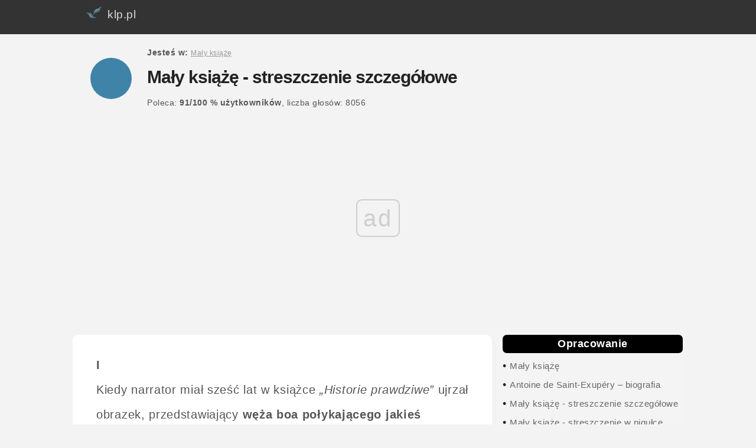

--- FILE ---
content_type: text/html; charset=UTF-8
request_url: https://klp.pl/maly-ksiaze/a-8301.html
body_size: 19715
content:
<!DOCTYPE html><HTML lang="pl"><HEAD>
<meta charset="UTF-8">
<meta name="viewport" content="width=device-width, initial-scale=1">
<TITLE>Mały książę - streszczenie szczegółowe - klp.pl</TITLE><META name="description" content=" Mały książę - streszczenie szczegółowe, Antoine de Saint-Exupéry: Mały Książę - streszczenie i opracowanie"><META name="Keywords"
content="Mały książę - streszczenie szczegółowe, Mały Książę, Antoine de Saint-Exupéry, matura, lektury, streszczenia"><link rel="canonical" href="https://klp.pl/maly-ksiaze/a-8301.html" /><meta name="robots" content="all" /><link rel="next" href="https://klp.pl/maly-ksiaze/a-8301-2.html" /><meta property="og:title" content="Mały książę - streszczenie szczegółowe" />
<meta property="og:type" content="article" />
<meta property="og:image" content="https://klp.pl/klpFB.jpg" />
<meta property="og:image:width" content="450" />
<meta property="og:image:height" content="235" />
<meta property="og:url" content="https://klp.pl/maly-ksiaze/a-8301.html" />
<meta property="og:description" content="Mały książę - streszczenie szczegółowe" />
<link rel="apple-touch-icon" sizes="57x57" href="https://klp.pl/images/apple-icon-57x57.png">
<link rel="apple-touch-icon" sizes="60x60" href="https://klp.pl/images/apple-icon-60x60.png">
<link rel="apple-touch-icon" sizes="72x72" href="https://klp.pl/images/apple-icon-72x72.png">
<link rel="apple-touch-icon" sizes="76x76" href="https://klp.pl/images/apple-icon-76x76.png">
<link rel="apple-touch-icon" sizes="114x114" href="https://klp.pl/images/apple-icon-114x114.png">
<link rel="apple-touch-icon" sizes="120x120" href="https://klp.pl/images/apple-icon-120x120.png">
<link rel="apple-touch-icon" sizes="144x144" href="https://klp.pl/images/apple-icon-144x144.png">
<link rel="apple-touch-icon" sizes="152x152" href="https://klp.pl/images/apple-icon-152x152.png">
<link rel="apple-touch-icon" sizes="180x180" href="https://klp.pl/images/apple-icon-180x180.png">
<link rel="icon" type="image/png" sizes="192x192"  href="https://klp.pl/images/android-icon-192x192.png">
<link rel="icon" type="image/png" sizes="32x32" href="https://klp.pl/images/favicon-32x32.png">
<link rel="icon" type="image/png" sizes="96x96" href="https://klp.pl/images/favicon-96x96.png">
<link rel="icon" type="image/png" sizes="16x16" href="https://klp.pl/images/favicon-16x16.png">
<link rel="manifest" href="../manifest.json">
<meta name="msapplication-TileColor" content="#ffffff">
<meta name="msapplication-TileImage" content="https://klp.pl/images/ms-icon-144x144.png">
<meta name="theme-color" content="#ffffff">

<LINK media=all href="https://klp.pl/klpbird.css" type=text/css rel=stylesheet> 


<script>
var Wide = screen.width;
if (Wide > 1023)
{
	 document.write("<script src='../jquery-3.3.1.min.js'><\/script>");
}
</script>
<script>

		var _rys = jQuery.noConflict();
		_rys("document").ready(function(){
		
			_rys(window).scroll(function () {
				if (_rys(this).scrollTop() > 56) {
					_rys('.samo-menu').addClass("f-nav");
				} else {
					_rys('.samo-menu').removeClass("f-nav");
				}
			});

		});
	</script>
	<script>

var Wide = screen.width;
if (Wide > 1023)
{
		var _rys = jQuery.noConflict();
		_rys("document").ready(function(){
		
			_rys(window).scroll(function () {
				if (_rys(this).scrollTop() > 1356) {
					_rys('.reklama-w-menu-prawym').addClass("f-adv");
				} else {
					_rys('.reklama-w-menu-prawym').removeClass("f-adv");
				}
			});

		})
};
	</script>
		<script>
/* Toggle between adding and removing the "responsive" class to topnav when the user clicks on the icon */
function myFunction() {
    var x = document.getElementById("myTopnav");
    if (x.className === "topnav") {
        x.className += " responsive";
    } else {
        x.className = "topnav";
    }
}


</script>
<script>

//object detection to return the correct object depending upon broswer type. Used by the getAXHA(); function.
function getNewHttpObject() {
    var objType = false;
    try {
        objType = new ActiveXObject('Msxml2.XMLHTTP');
    } catch(e) {
        try {
            objType = new ActiveXObject('Microsoft.XMLHTTP');
        } catch(e) {
            objType = new XMLHttpRequest();
        }
    }
    return objType;
}

//Function used to update page content with new xhtml fragments by using a javascript object, the dom, and http.
function getAXAH(url,elementContainer){
	document.getElementById(elementContainer).innerHTML = '<blink class="redtxt">Loading...<\/blink>';
	var theHttpRequest = getNewHttpObject();
	theHttpRequest.onreadystatechange = function() {processAXAH(elementContainer);};
	theHttpRequest.open("GET", url);
	theHttpRequest.send(false);

		function processAXAH(elementContainer){
		   if (theHttpRequest.readyState == 4) {
			   if (theHttpRequest.status == 200) {
				   document.getElementById(elementContainer).innerHTML = theHttpRequest.responseText;
			   } else {
				   document.getElementById(elementContainer).innerHTML="<p><span class='redtxt'>Error!<\/span> HTTP request return the following status message:&nbsp;" + theHttpRequest.statusText +"<\/p>";
			   }
		   }
		}

}
</script>
<script>
function setCookie(cname, cvalue, exdays) {
    var d = new Date();
    d.setTime(d.getTime() + (exdays*24*60*60*1000));
    var expires = "expires="+d.toUTCString();
    document.cookie = cname + "=" + cvalue + "; " + expires;
	document.getElementById("myNavbar").style.display = "none";
}
</script>
<script type="text/javascript" src="https://ads.vidoomy.com/klp_21593.js" async></script>
<script async src="//cmp.optad360.io/items/44ae40d4-4fda-446c-8479-8e1bf2d1d360.min.js"></script>
<script async src="//get.optad360.io/sf/84f135a7-b17a-4602-9885-527fe6e10700/plugin.min.js"></script>

<!-- Google tag (gtag.js) -->
<script async src="https://www.googletagmanager.com/gtag/js?id=G-T0MXKTN5HE"></script>
<script>
  window.dataLayer = window.dataLayer || [];
  function gtag(){dataLayer.push(arguments);}
  gtag('js', new Date());

  gtag('config', 'G-T0MXKTN5HE');
</script>

</HEAD>
<BODY>

<div id="topsection"> 
<div class="topnav" id="myTopnav">
 <a href="https://klp.pl"><img src=https://klp.pl/logo3.jpg align=left alt="Streszczenia i opracowania lektur szkolnych klp" title="Logo klp" style="border:0px; margin-top:-12px;"> klp.pl</a>
  
  <a href="javascript:void(0);" class="icon" onclick="myFunction()">&#9776;</a>
</div>


</div>


    <div id="wrap"  itemscope itemtype="https://schema.org/Article">
    <div id="nav">

<div id="circle"></div>
<div id="title">
<span><span class="link-nav"><br><b>Jesteś w: </b><a href="https://klp.pl/maly-ksiaze/" style="color:#999; font-size:12px;"><u>Mały książę</u></a> </span><br><br></span><h1><span  itemprop="name">Mały książę - streszczenie szczegółowe</span></h1><span><br><span class="link-nav"><span class="link-nav"><span> Poleca: <b><span>91</span>/<span>100</span> %  <span class="znika">użytkowników</span></b>, liczba głosów: <span>8056</span> </span>&nbsp;&nbsp;&nbsp;&nbsp;</span></div>
 </div>
 <div id=reklama1></div>
<div id="main"><div id="ie78"><div itemprop="articleBody"><b> I </b><br /> Kiedy narrator miał sześć lat w książce <i>„Historie prawdziwe”</i> ujrzał obrazek, przedstawiający <b>węża boa połykającego jakieś zwierzę</b>. Z tej samej książki dowiedział się, że węże połykają swoją zdobycz w całości, a następnie zasypiają na pół roku, aby ją strawić. <br /><br /> <div class="dobrzewiedziec">
<span class="dobrzenapis"><b>Dobrze wiedzieć</b></span><br>Narratorem powieści jest pilot, który wspomina swoje dzieciństwo i opowiada o przeżyciach, sześć lat po wypadku na Saharze. Nie wiemy jak ma na imię, ale możemy odnaleźć pewne wskazówki łączące go z autorem Małego księcia.</div><br /> Po długich rozmyślaniach o przygodach w dżungli, sporządził rysunek, który przedstawiał <b>słonia, zjedzonego przez węża</b>. Pokazywał swoje dzieło dorosłym, dopytując się, czy wzbudza w nich strach, lecz każdy odpowiadał, że widzi kapelusz. <br /><br /> <div class="optad"></div> Rozczarowany, narysował kolejny obrazek, na którym widać był słonia wewnątrz węża. Wówczas dorośli poradzili mu, aby nie interesował się dłużej wężami i zaczął się uczyć geografii, historii, rachunków i gramatyki. <br /><br /> <img src="[data-uri]" data-echo="https://klp.pl/images/maly-ksiaze/maly-ksiaze-kapelusz-exupery.jpg" style="width:100%" alt="Kapelusz, czy słoń połknięty przez węża? - Antoine de Saint - Exupéry"> <div class="opiszdjecia">Kapelusz, czy słoń połknięty przez węża? - Antoine de Saint-Exupéry</div><br /><br /> <div class="optad"></div> Rady te zniechęciły narratora do rozwijania talentu malarskiego. Uznał, że dorośli nie rozumieją samodzielnie wielu rzeczy, a wyjaśnianie im wszystkiego jest dla dzieci bardzo męczące. Z konieczności wybrał inny zawód i został <b>pilotem</b>. Wtedy okazało się, że nauka geografii była dla niego korzystna i pomocna w podróżach po całym świecie. <br /><br /> W swoim życiu narrator spotkał wielu poważnych ludzi. Gdy był przekonany, że poznał kogoś bystrzejszego, pokazywał mu swój pierwszy rysunek. Zawsze jednak słyszał tę samą odpowiedź, że przedstawia on kapelusz. Wówczas z takimi osobami nie rozmawiał już o wężach boa, ani o innych interesujących go zjawiskach. Prowadził dyskusje o brydżu, golfie i polityce, wzbudzając w rozmówcy zadowolenie, że poznał kogoś tak rozsądnego.<br /><br /> <div class="optad"></div> <b>II</b><br /> Przez wiele lat prowadził <b>samotne życie</b>, nie mając kogoś z kim mógłby szczerze porozmawiać. Ta sytuacja zmieniła się sześć lat temu, kiedy Pilot zmuszony był awaryjnie lądować na Saharze. Mając świadomość, że zapas wody wystarczy mu zaledwie na tydzień, postanowił sam naprawić awarię. <br /><br /> Wieczorem ułożył się do snu na piasku, bardziej niż dotychczas odczuwając swoją samotność. O brzasku słońca obudził go jakiś głosik, proszący, aby narysował mu <b>owieczkę</b>. <br /><br /> Zaskoczony, zerwał się i ujrzał małego człowieczka, który wpatrywał się w niego poważnymi oczami. W tym miejscu, oddalonym o tysiące mil od ludzkich siedzib, spotkał chłopca, który nie był ani przerażony, ani zmęczony. <br /><br /> <img src="[data-uri]" data-echo="https://klp.pl/images/maly-ksiaze/owieczka-exupery.jpg" style="width:100%" alt="Owieczka - Antoine de Saint - Exupéry"> <div class="opiszdjecia">Owieczka - Antoine de Saint-Exupéry</div><br /><br /> Zapytał go, co tu robi, a malec powtórzył swoją prośbę. Pilot wyciągnął więc z kieszeni kartkę papieru oraz pióro i postanowił <b>spełnić życzenie malca</b>, choć wydawało mu się ono absurdalne. Wyjaśnił jednak, że nie potrafi rysować. Malec odparł, że to nie szkodzi. <br /><br /> <div class="optad"></div> Mężczyzna, który nigdy wcześniej nie rysował owieczki, nakreślił boa ze słoniem. Wtedy chłopiec zaprotestował, że <b>nie chce słonia w wężu</b>, ponieważ boa jest niebezpieczny, a słoń zajmuje za dużo miejsca. U niego miejsca było mało i dlatego potrzebował owieczki. <br /><br /> Pilot narysował owcę, lecz malec stwierdził, że wygląda ona na chorą. Pilot narysował kolejną owcę. Malec uśmiechnął się, wyjaśniając, że to przecież baranek. <br /><br /> Kolejna owieczka wydała się mu za stara, gdyż chciał zwierzątka, które żyłoby długo. Pilot z niecierpliwością nakreślił następny rysunek, który przedstawiał skrzynię. <br /><br /> <img src="[data-uri]" data-echo="https://klp.pl/images/maly-ksiaze/owca-w-pudelku-exupery.webp" style="width:100%" alt="Owieczka w pudełku - Antoine de Saint - Exupéry"> <div class="opiszdjecia">Owieczka w pudełku - Antoine de Saint-Exupéry</div><br /><br /> Objaśnił chłopcu, że owieczka, o jakiej marzy, znajduje się w środku. Malec uśmiechnął się promiennie, pytając, czy owieczka je dużo trawy, ponieważ u niego jest mało miejsca. Mężczyzna zapewnił go, iż owieczka jest malutka. Chłopiec pochylił się nad kartką papieru i stwierdził, że owieczka zasnęła.<br /><br /> W taki oto sposób pilot <b>poznał Małego Księcia</b>.<br /><br /> <b>III</b><br /> Upłynęło wiele czasu, zanim Pilot zrozumiał, skąd Mały Książę przybył. Chłopiec zadawał dużo pytań, ale nigdy nie odpowiadał na pytania mężczyzny. Jedynie dzięki przypadkowo wypowiadanym słowom, pilot domyślił się prawdy o malcu. <br /><br /> Mały Książę nie wiedział do czego służy samolot, a kiedy mężczyzna wyjaśnił mu, że do latania, ze zdumieniem zapytał, czy pilot spadł z nieba. Po chwili chłopiec spytał, z jakiej planety pochodzi. <br /><br /> <div class="optad"></div> Pilot zapytał go, czy on także przybył z innej planety. Mały Książę nie odpowiedział, lecz, patrząc na samolot, stwierdził, że znajomy nie mógł przybyć z bardzo daleka. Zamyślił się, a potem zaczął oglądać kartkę z rysunkiem skrzyni.<br /><br /> Wyznanie o innej planecie zaintrygowało Pilota. Usiłował dopytać się Małego Księcia, gdzie chce zabrać owieczkę. Chłopiec jednak stwierdził, że skrzynia doskonale nadaje się na dom, w którym owieczka może spędzać noce. <br /><br /> Mężczyzna obiecał, że podaruje mu także sznurek i palik, do którego będzie mógł przywiązywać owieczkę w ciągu dnia. Propozycja ta zdziwiła Małego Księcia. Uśmiechnął się i odparł, że u niego jest tak mało miejsca, iż owieczka nie ucieknie. Po chwili dodał, że idąc przed siebie nie zajdzie się zbyt daleko. <br /><br /> <b>IV</b><br /> W taki sposób Pilot dowiedział się, że planeta Małego Księcia jest <b>niewiele większa od domu</b>. Informacja ta nie zdziwiła go. Wiedział, że istnieją setki planet, którym nie nadano jeszcze imienia i z trudem można je dostrzec przez teleskop. <br /><br /> Odkryte, zamiast imienia, zyskiwały numery, na przykład <i>„asteroid 3251”</i>. Przypuszczał, że planeta, z której pochodził chłopiec była <b>asteroidą B 612</b>, odkrytej przez tureckiego astronoma w roku 1909. <br /><br /> <img src="[data-uri]" data-echo="https://klp.pl/images/maly-ksiaze/asterodia-b612- exupery.jpg" style="width:100%" alt="Mały książę na asteroidzie B 612 - Antoine de Saint - Exupéry"> <div class="opiszdjecia">Mały książę na asteroidzie B 612 - Antoine de Saint-Exupéry</div><br /><br /> Naukowiec zgłosił swoje odkrycie na Międzynarodowym Kongresie Astronomów, lecz nikt mu nie uwierzył. Astronom ponownie ogłosił swoje odkrycie w roku 1920 i dopiero wówczas wszyscy uwierzyli w jego słowa. <br /><br /> <div class="optad"></div> Informację o <b>asteroidzie B 612</b> Pilot wyjawił wyłącznie ze względu na dorosłych, którzy przywiązują istotną wagę do liczb. <br /><br /> Wiedział, że jeśli opowie im o Małym Księciu i jego pragnieniu posiadania owieczki, to nie uwierzą w jego istnienie. Jeśli natomiast powie, że chłopiec pochodził z asteroida B 612, to przekona ich i nie będą zadawali kolejnych pytań. Swą opowieść o Małym Księciu pilot chciał rozpocząć w inny sposób niczym czarodziejską bajkę. <br /><br /> Odtwarzanie wspomnień sprzed sześciu lat sprawia mu nadal przykrość. Jego mały przyjaciel opuścił go, zabierając owieczkę, a on stara się opisać wszystko wyłącznie po to, aby o nim nie zapomnieć. Dlatego też kupił pudełko farb i kredki, usiłując stworzyć portrety Małego Księcia, z trudem odtwarzając rysy jego twarzy. Stał się jednak podobny do dorosłych i nie potrafi oglądać owieczek przez wieko skrzyni.<br /><br /> <b>V</b><br /> Każdego dnia Pilot dowiadywał się nowych rzeczy o planecie Małego Księcia oraz o jego <b>podróży</b>. Trzeciego dnia od chwili poznania chłopca usłyszał o tragedii baobabów. W pewnej chwili Mały Książę zapytał go, czy prawdą jest to, że owieczki jedzą małe drzewka. <br /><br /> Mężczyzna potwierdził jego przypuszczenia. Chłopiec ucieszył się i spytał, czy owieczki zjadają również baobaby. Pilot wyjaśnił, że baobaby są zbyt duże i nawet sto słoni nie zjadłoby takiego drzewa. <br /><br /> Malec roześmiał się i odparł, że baobaby, zanim urosną, są najpierw malutkimi drzewkami. Z rozmowy tej pilot wywnioskował, że planeta Małego Księcia porośnięta jest pożytecznymi ziołami i chwastami. <br /><br /> <img src="[data-uri]" data-echo="https://klp.pl/images/maly-ksiaze/baobaby-exupery.jpg" style="width:100%" alt="Baobaby - Antoine de Saint - Exupéry"> <div class="opiszdjecia">Baobaby - Antoine de Saint-Exupéry</div><br /><br /> <div class="optad"></div> Do najokropniejszych nasion należały nasiona baobabów, które stanowiły zagrożenie dla gleby planety. Jeśli baobab nie zostanie w odpowiednim momencie wyrwany, to może podziurawić planetę korzeniami. Zbyt dużo baobabów mogło rozsadzić małą planetę na kawałki. <br /><br /> Mały Książę wyjaśnił mu później, że po porannej toalecie musiał natychmiast starannie pielęgnować swoją planetę, regularnie wyrywając baobaby, co sprawiało szczególną trudność, ponieważ małe baobaby były bardzo podobne do pędów róż. <br /><br /> Praca ta była niezwykle nudna, choć łatwa. Poradził pilotowi, aby wykonał rysunek, który ułatwiłby tutejszym dzieciom zapamiętanie o tak ważnej sprawie, jak wyrywanie baobabów. Znał bowiem pewną planetę, na której żył bardzo leniwy mieszkaniec i zapomniał wyrwać trzy drzewka. <br /><br /> Pilot, korzystając ze wskazówek Małego Księcia, narysował tę planetę, uświadamiając sobie, jak ogromne ryzyko dla planet stanowią baobaby. <br /><br /> <b>VI</b><br /> Stopniowo pilot zaczynał rozumieć, jak smutne było życie Małego Księcia, dla którego przez bardzo długi czas jedyną rozrywką było piękno zachodów słońca. <br /><br /> <img src="[data-uri]" data-echo="https://klp.pl/images/maly-ksiaze/zachod-slonca-antoine-de-saint-exupery.jpg" style="width:100%" alt="Mały książę ogląda zachód słońca - Antoine de Saint - Exupéry"> <div class="opiszdjecia">Mały książę ogląda zachód słońca - Antoine de Saint-Exupéry</div><br /><br /> O tym, że chłopiec lubi zachody słońca, dowiedział się czwartego dnia, rankiem, kiedy malec chciał popatrzeć na zachodzące słońce. Kiedy pilot wyjaśnił mu, że muszą poczekać do wieczora, Mały Książę dodał, że wciąż wydaje mu się, że jest na swojej planecie. <br /><br /> <div class="optad"></div> Na jego planecie wystarczyło przesunąć krzesło o kilka kroków, aby obserwować zachód słońca. Chłopiec wyznał, że pewnego dnia widział zachód słońca czterdzieści trzy razy. Po chwili stwierdził, że jak ktoś jest bardzo smutny, to lubi zachody słońca. Pilot zapytał go, czy tego dnia był bardzo smutny, lecz Mały Książę nie odpowiedział nic.<br /><br /> <b>VII</b><br /> Piątego dnia Mały Książę wyjawił pilotowi tajemnicę swojego życia. Zapytał mężczyznę, czy owieczka zjada również kwiaty. <br /><br /> Pilot wyjaśnił, że owieczka zjada wszystko, co napotka, nawet kwiaty, które mają kolce. Chłopiec spytał więc, do czego służą kolce. Mężczyzna, zbyt zajęty naprawianiem silnika, nie potrafił mu tego wyjaśnić. Poirytowany faktem, że wyczerpują mu się zapasy wody pitnej, odparł, że to jedynie złośliwość ze strony kwiatów. <br /><br /> Mały Książę wykrzyknął ze zdumienia i po chwili powiedział, że nie wierzy w to, ponieważ kwiaty są zbyt słabe i naiwne, a kolce w jakiś sposób dodają im odwagi. <br /><br /> Pilot ze złością rzucił, że jest zajęty poważnymi sprawami, co zadziwiło chłopca, który stwierdził, że mężczyzna mówi jak osoba dorosła. Słowa te zawstydziły mężczyznę, a Mały Książę dorzucił bezlitośnie, że wszystko mu się plącze. Był zdenerwowany. <br /><br /> Opowiedział, że na jednej z planet mieszka purpurowy ze złości Pan, który nigdy nikogo nie kochał, nigdy nie powąchał żadnego kwiatka ani nigdy nie spoglądał na gwiazdy. Pan ten każdego dnia powtarzał, że jest poważnym człowiekiem i puchnął z dumy. Mały Książę stwierdził, że to nie człowiek, a grzyb. <br /><br /> Blady ze złości, wyjaśnił, że kwiaty już od milionów lat wytwarzają kolce. Pomimo tego od milionów lat owce zjadają kwiaty. Dlatego on stara się zrozumieć, dlaczego kwiaty zadają sobie tak wiele trudu, by wyprodukować kolce, które nie są w rzeczywistości im przydatne. <br /><br /> <div class="optad"></div> Wyznał, że zna jeden jedyny kwiat, nie istniejący nigdzie poza jego planetą, który owieczka mogłaby pewnego dnia zniszczyć. Po chwili wyjawił, że kocha ten niepowtarzalny kwiat i do szczęścia wystarcza mu tylko to, że może na niego patrzeć. Jeśli owieczka zjadłaby kwiat, to poczułby się tak, jakby zgasły wszystkie gwiazdy.<br /><br /> Nagle rozpłakał się. Zapadła noc, a pilot wypuścił z rąk narzędzia. W tej chwili nic nie miało dla niego znaczenia. Nie potrafił pocieszyć Małego Księcia, więc przytulił go i kołysał w ramionach, tłumacząc, że kwiat, który kocha, jest bezpieczny. Obiecał, że narysuje kaganiec dla owieczki, a dla kwiatka zbroję. <br /><br /> <b>VIII</b><br /> Pilot bardzo szybko zorientował się, o jakim kwiecie mówił Mały Książę. Na planecie chłopca rosły proste kwiaty, zajmujące niewiele miejsca. Pewnego dnia tajemniczy kwiat wyrósł z nasionka, przywianego z innych stron. <br /><br /> Mały Książę z uwagą przyglądał się rosnącej roślince, obawiając się, że to nowy gatunek baobabu. Pęd szybko jednak przestał rosnąć i zmienił się w kwiat. Mały Książę, który był obecny przy narodzinach rośliny, przypuszczał, że wyrośnie z niej coś naprawdę cudownego, lecz róża – bo był to właśnie krzew róży – kazała mu długo czekać do chwili, kiedy uformowała swój pąk, by olśnić swoją urodą. <br /><br /> <img src="[data-uri]" data-echo="https://klp.pl/images/maly-ksiaze/roza-exupery.jpg" style="width:100%" alt="Róża - Antoine de Saint - Exupéry"> <div class="opiszdjecia">Róża - Antoine de Saint-Exupéry</div><br /><br /> Ukazała się pewnego ranka, w blasku wschodzącego słońca. Przeprosiła Małego Księcia za swój wygląd, stwierdzając, że nie zdążyła się jeszcze uczesać. <br /><br /> <div class="optad"></div> Chłopiec wykrzyknął z zachwytu, podziwiając jej piękno. Róża zgodziła się z nim, dodając, że narodziła się w tej samej chwili, co słońce. <br /><br /> Wtedy Mały Książę pomyślał, że róża nie jest skromna, lecz wydała mu się niezwykle wzruszająca. Róża przypomniała mu, że nadeszła pora śniadania, a zawstydzony chłopiec pobiegł po konewkę i podlał krzak. <br /><br /> Wkrótce róża zaczęła uprzykrzać życie Małego Księcia swą zarozumiałością i nieufnością. <br /><br /> Pewnego dnia, chwaląc się swoimi czterema kolcami, stwierdziła, że tygrysy mogą już przyjść. Mały Książę wyjaśnił, że na jego planecie nie ma tygrysów, a poza tym nie jedzą one trawy. <br /><br /> Urażona róża oznajmiła, że nie znosi przeciągów i zapytała, czy Mały Książę nie ma parawanu. Chłopiec pomyślał, że róża jest skomplikowana. Róża zażądała, aby wieczorem skrył ją pod kloszem, ponieważ na jego planecie jest bardzo zimno. <br /><br /> Zaczęła opowiadać o miejscu, z którego przybyła, lecz po chwili uświadomiła sobie, że nie może nic wiedzieć o innych światach, ponieważ pojawiła się tu pod postacią małego nasionka. Upokorzona tym faktem, zakaszlała, przypominając o parawanie. <br /><br /> Mały Książę szybko zwątpił w różę. Potraktował bardzo poważnie jej słowa i poczuł się nieszczęśliwy. Pewnego dnia zwierzył się pilotowi, że nie powinien jej słuchać. Powinien tylko na nią patrzeć i wąchać jej woń, którą rozsiewała na całą planetę. <br /><br /> Nie potrafił już się z tego cieszyć, a historia róży o tygrysach zirytowała go. Dopiero teraz zrozumiał, że nie powinien osądzać jej na podstawie słów, a czynów. Był jednak za młody, aby zrozumieć ile czułości kryło się za jej sztuczkami i nie potrafił jej kochać. Dlatego też uciekł ze swojej planety.<br /><br /> <div class="optad"></div> <b>IX</b><br /> Pilot przypuszczał, że Mały Książę do swej ucieczki wykorzystał migracje ptaków. W dniu, w którym opuszczał swoją planetę, starannie wyczyścił dwa kratery i wygasły wulkan. Wyrwał także ostatnie pędy baobabów, z melancholią myśląc, że nigdy już tu nie wróci. <br /><br /> <img src="[data-uri]" data-echo="https://klp.pl/images/maly-ksiaze/mały-ksiaze-odlatuje-z-asteroidy.jpg" style="width:100%" alt="Mały książę odlatuje z ateroidy - Antoine de Saint - Exupéry"> <div class="opiszdjecia">Mały książę odlatuje z ateroidy - Antoine de Saint-Exupéry</div><br /><br /> Po raz ostatni podlał różę i kiedy nakrywał ją kloszem, poczuł, że za chwilę rozpłacze się. Pożegnał się z kwiatem, lecz róża nie zwróciła uwagi na jego słowa. Dopiero po chwili poprosiła go o wybaczenie, wyjaśniając, że była głupiutka. <br /><br /> Prosiła go, aby postarał się być szczęśliwym. Małego Księcia zaskoczyła jej łagodność i brak wymówek. Wówczas wyznała mu, że go kocha, choć nigdy nie wyznała mu swych uczuć. Kazała, aby odłożył klosz, uznając, że świeże powietrze będzie dla niej korzystne. <br /><br /> Mały Książę próbował przekonać ją, że pod kloszem będzie bezpieczna, lecz róża odparła, że nie boi się dzikich zwierząt, ponieważ ma swoje kolce. Potem kazała mu odejść, aby nie widział jej łez. <br /><br /> <b>X</b><br /> Mały Książę rozpoczął swą wędrówkę od asteroidów 325, 326, 327, 328, 329 i 330. Na pierwszym asteroidzie mieszkał Król, który zasiadał na tronie, odziany w purpurę i gronostaje. Na widok Małego Księcia, wykrzyknął, że właśnie przybył jego poddany. <br /><br /> Chłopiec zdziwił się, w jaki sposób Król rozpoznał go, skoro nigdy wcześniej go nie widział. Nie wiedział jeszcze, że dla królów wszyscy ludzie są poddanymi. <br /><br /> <div class="optad"></div> Król kazał mu zbliżyć się do siebie, lecz Mały Książę rozejrzał się i zauważył, że całą planetę zajmował wspaniały płaszcz z gronostajów. Ziewnął ze zmęczenia, a Król zwrócił mu uwagę, że w jego obecności nie można ziewać. <br /><br /> Mały Książę zawstydził się, wyjaśniając, że nie może się powstrzymać przed ziewaniem, ponieważ odbył długą podróż i jest śpiący. Król był wyraźnie zaintrygowany, ponieważ od wielu lat nie widział nikogo ziewającego i nakazał chłopcu, aby ziewał. Mały Książę zaczerwienił się, mówiąc, że nie może więcej ziewać. Król rozkazał mu więc ziewać na przemian. Był władcą, który pragnął, aby szanowano jego autorytet. <br /><br /> Mały Książę zapytał nieśmiało, czy może usiąść. Wówczas Król odsunął nieco połę gronostajowego płaszcza, a Mały Książę zastanawiał się, nad czym może władać król na tak małej planecie. Zapytał go o to. <br /><br /> W odpowiedzi usłyszał, że Król panuje nad wszystkim, przekonany, iż jest władcą wszechświata. Ów bezmiar władzy zachwycił chłopca. Pomyślał o swojej planecie i poczuł tęsknotę. <br /><br /> Poprosił Króla, aby rozkazał słońcu, by zaszło. Król odparł, że od każdego należy wymagać tego, co może wykonać i poczeka na odpowiednią chwilę, by wydać rozkaz słońcu. <br /><br /> Mały Książę poczuł się znudzony i ziewnął. Uznał, że wyrusza w dalszą podróż. Król obiecał mu, że jeśli zostanie na jego planecie, to uczyni go ministrem sprawiedliwości. <br /><br /> Mały Książę zerknął na drugą planetę i stwierdził, że nie miałby tu kogo sądzić. Wówczas Król powiedział, że będzie sądził samego siebie. <br /><br /> Później opowiedział o szczurze, który przebywa gdzieś na planecie i którego Mały Książę mógłby skazywać na śmierć. Chłopiec odparł, że nie uczyni tego i, szanując autorytet Króla, zaproponował, aby władca rozkazał mu oddalić się. Po chwili odszedł, a Król krzyknął za nim, że uczyni go ambasadorem. Mały Książę pomyślał, że dorośli są bardzo dziwni.<br /><br /> <div class="optad"></div> <b>XI</b><br /> Na kolejnej planecie, którą odwiedził Mały Książę, mieszkał Pyszałek. Ujrzawszy chłopca, sądził, że zbliża się do niego wielbiciel. <br /><br /> Mały Książę zdziwił się na widok kapelusza mężczyzny. Pyszałek odparł, że kapelusz służy mu do odpowiadania na owacje, lecz nigdy go jeszcze nie wykorzystał, ponieważ nikt nie przechodził obok. <br /><br /> Poprosił Małego Księcia, aby zaczął klaskać i natychmiast się ukłonił, uchylając kapelusz. Mały Książę uznał, że to zabawne i klaskał dalej, a Pyszałek kłaniał się. <br /><br /> Po paru minutach chłopiec znudził się i zapytał, co należy zrobić, by kapelusz spadł. Pyszałek zignorował jego pytanie, dopytując się, czy chłopiec zachwyca się nim. Malec odparł, że na planecie nie ma nikogo poza Pyszałkiem, więc nie wie, czy może wyrazić swój zachwyt. <br /><br /> Pyszałek poprosił, aby zachwycał się nim. Mały Książę odparł, że Pyszałek wprawia go w zachwyt i ruszył w dalszą drogę, myśląc, że dorosłe osoby to dziwadła.<br /><br /> <b>XII</b><br /> Na trzeciej planecie mieszkał Opój. Wizyta w tym miejscu pogrążyła Małego Księcia w melancholii. Zapytał Opoja, co robi, a kiedy w odpowiedzi usłyszał, że pije, aby zapomnieć, ulitował się nad mężczyzną. <br /><br /> Opój wyjaśnił, że wstydzi się tego, iż pije, a Mały Książę poczuł się bezradny. Po chwili oddalił się.<br /><br /> <b>XIII</b><br /> Czwartą planetę zamieszkiwał Biznesmen. Mężczyzna był tak zajęty liczeniem, że nawet nie zwrócił uwagi na Małego Księcia, który stanął przed nim. <br /><br /> Biznesmen wyjaśnił mu, że jest poważnym człowiekiem i nie ma czasu zajmować się bzdurami. W ciągu pięćdziesięciu czterech lat, odkąd zamieszkał na swojej planecie, tylko trzy razy coś zakłóciło jego pracę. <br /><br /> Pierwszy raz – dwadzieścia dwa lata temu, spadł tu chrząszcz, który zaczął strasznie hałasować. Drugi raz – jedenaście lat temu, miał atak reumatyzmu. Przyjście Małego Księcia było trzecim razem. Potem wyjaśnił, że liczy gwiazdy, które znajdują się w jego posiadaniu. <br /><br /> <div class="optad"></div> Odpowiedź ta zaskoczyła Małego Księcia. Stwierdził, że gwiazdy są niczyje, a Biznesmen odparł, że są jego, ponieważ jako pierwszy stwierdził, że nie należą do nikogo. <br /><br /> Mały Książę przyznał mu rację. Mężczyzna wyjaśnił mu, że przez cały czas liczy gwiazdy i zarządza nimi. Mały Książę odparł, że przecież Biznesmen nie może zerwać gwiazd. <br /><br /> Mężczyzna odpowiedział, że lokuje je w banku – zapisuje na kartce liczbę gwiazd, które należą do niego i zamyka ją na klucz w szufladzie. <br /><br /> Mały Książę uznał, że to zabawne i zaczął opowiadać o swojej róży, którą każdego dnia pielęgnuje, o wulkanach, które czyści. Stwierdził, że gwiazdy nie mają żadnego pożytku z Biznesmena i odszedł, myśląc, że dorosłe osoby są niesamowite.<br /><br /> <b>XIV</b><br /> Piąta planeta była najmniejsza ze wszystkich. Mieściła się na niej jedynie latarnia i człowiek, który ją zapalał. Uznał, że człowiek i latarnia w tym miejscu, gdzie nie ma ani jednego domu, jest absurdem, choć praca Latarnika wydała mu się pożyteczna. <br /><br /> Z szacunkiem ukłonił się Latarnikowi, pytając, dlaczego zgasił lampę. Mężczyzna wyjaśnił, że postąpił zgodnie z regulaminem, po czym ponownie zapalił latarnię. Zaczął na przemian gasić i zapalać lampę, opowiadając, że wykonuje morderczą pracę, która kiedyś miała sens, ponieważ zapalał latarnię wieczorem i gasił ją rankiem. <br /><br /> Jednak z każdym rokiem jego planeta obracała się szybciej, a regulamin zapalania latarni nie uległ zmianie. Teraz dzień na planecie trwał zaledwie minutę. Mały Książę stwierdził, że to zabawne, a Latarnik odparł, że podczas ich rozmowy minął miesiąc. <br /><br /> Mały Książę przyjrzał mu się z uwagą. Człowiek, który tak sumiennie przestrzegał regulaminu, wywarł na nim ogromne wrażenie. Chciał mu pomóc, więc zaproponował, aby Latarnik, kiedy będzie chciał odpocząć, chodził wokół planety, a dzień będzie trwał tak długo, jak będzie chciał. <br /><br /> <div class="optad"></div> Mężczyzna odparł, że to niewiele mu pomoże, ponieważ najbardziej lubi spanie. Mały Książę pomyślał, że Latarnikiem pogardziliby wszyscy, których spotkał na wcześniejszych planetach, choć jako jedyny nie zajmuje się wyłącznie sobą. <br /><br /> Z żalem pomyślał, że Latarnik mógłby zostać jego przyjacielem, lecz planeta jest zbyt mała, aby mógł na niej zamieszkać. Z żalem opuścił to miejsce, gdzie mógłby w ciągu jednego dnia oglądać tysiąc czterysta czterdzieści cztery zachody słońca.<br /><br /> <b>XV</b><br /> Kolejna planeta była dziesięć razy większa i mieszkał na niej Stary Pan, który zapisywał coś w grubej księdze. Kiedy Mały Książę zbliżył się do niego, Stary Pan był przekonany, że ma przed sobą jakiegoś badacza. <br /><br /> Mały Książę usiadł na stole, zmęczony długą podróżą i dowiedział się, że mężczyzna jest geografem. Słysząc, czym zajmuje się Stary Pan, ucieszył się, że nareszcie poznał kogoś, kto wykonuje prawdziwy zawód. Zaczął wypytywać, czy na planecie znajdują się oceany, góry, miasta i rzeki. Stary Pan odparł, że nie wie, ponieważ nie jest badaczem, który mógłby to stwierdzić. <br /><br /> Do jego obowiązków należy zbieranie informacji od badaczy i przeprowadzanie dochodzeń w sprawie ich moralności, ponieważ badacz-kłamczuch mógłby doprowadzić do katastrofy w podręcznikach geografii. Poprosił, aby Mały Książę opisał planetę, z której przybył. <br /><br /> Mały Książę opowiedział więc o trzech wulkanach i róży. Stary Pan wyjaśnił mu, że informacja o kwiatach jest zbyteczna, ponieważ kwiaty są ulotne. <br /><br /> Podręczniki geografii opisują natomiast wyłącznie to, co jest wieczne. Mały Książę, który nie wiedział, co oznacza słowo „ulotne”, zapytał, co to znaczy. Stary Pan wyjaśnił, że oznacza to coś zagrożonego rychłym zniknięciem. <br /><br /> <div class="optad"></div> Z rozpaczą pomyślał, że jego róża jest ulotna i posiada tylko cztery kolce, a on zostawił ją samą na planecie. Po raz pierwszy ogarnęły go wyrzuty sumienia. Geograf doradził mu, aby wybrał się na planetę Ziemia, która cieszy się dobrą opinią. Mały Książę ruszył w dalszą drogę, rozmyślając o swojej róży.<br /><br /> <b>XVI</b><br /> Siódmą planetą, na którą dotarł Mały Książę, była Ziemia. Była to planeta, na której przebywało stu jedenastu królów, siedem tysięcy geografów, dziewięćset tysięcy biznesmenów, siedem i pół miliona opojów i trzysta jedenaście milionów pyszałków. Zanim wynaleziono elektryczność, potrzeba było czterystu sześćdziesięciu dwóch tysięcy i pięciuset jedenastu latarników. <br /><br /> <b>XVII</b><br /> Kiedy Mały Książę znalazł się na Ziemi, ze zdziwieniem zauważył, że nie ma na niej żadnego mieszkańca. Nagle coś poruszyło się w piasku, a Mały Książę przywitał się grzecznie, pytając, na jakiej planecie przebywa. <br /><br /> Wąż poinformował go, że jest na Ziemi, w Afryce. Mały Książę uznał, że najwyraźniej na Ziemi nie ma nikogo, lecz wąż odparł, że ludzie nie mieszkają na pustyni, a planeta jest ogromna. <br /><br /> Chłopiec usiadł na kamieniu i wskazał na swoją planetę. Wyjaśnił, że przybył na Ziemię, ponieważ ma kłopoty ze swoim kwiatem. Poczuł się samotnym i spytał, gdzie są ludzie. Wąż odparł, że między ludźmi jest się również samotnym. <br /><br /> Mały Książę przyjrzał mu się i stwierdził, że jest dziwnym zwierzątkiem, cieniutkim niczym palec. Wąż oświadczył, że pomimo tego jest potężniejszy niż palec króla, czym rozśmieszył Małego Księcia. <br /><br /> Wąż owinął się wokół jego nogi, mówiąc, że każdy, kogo dotknie, wraca do ziemi, z której pochodzi. Mały Książę był jednak czysty i przybywał z gwiazd. Wzbudzał litość i wąż obiecał mu, że kiedy zatęskni za swoją planetą, to może mu pomóc. Mały Książę spytał go, dlaczego mówi zawsze zagadkami, a wąż odpowiedział, że wszystkie rozwiązuje.<br /><br /> <div class="optad"></div> <b>XVIII</b><br /> Mały Książę rozpoczął wędrówkę przez pustynię, podczas której spotkał tylko jeden kwiat o trzech płatkach. Przywitał się z nim, pytając, gdzie są ludzie. Kwiat, który niegdyś widział przechodzącą karawanę, odparł, że jest sześciu czy siedmiu ludzi, lecz nie wie, gdzie można ich spotkać. Mały Książę pożegnał się.<br /><br /> <b>XIX</b><br /> Pewnego dnia Mały Książę wspiął się na bardzo wysoką górę, przekonany, że będzie mógł z niej obejrzeć całą planetę i dostrzec ludzi. W oddali ujrzał jedynie ostre iglice skalne, z którymi przywitał się. Odpowiedziało mu echo, powtarzając jego słowa. <br /><br /> Mały Książę poprosił, aby zostali przyjaciółmi, gdyż jest zupełnie sam. Echo ponownie powtórzyło jego wołanie, a Mały Książę pomyślał, że Ziemia to dziwna planeta, wyschnięta, najeżona szpikulcami i słona. Nawet ludzie wydali mu się pozbawieni wyobraźni, ponieważ powtarzali to, co się do nich mówiło. Na swojej planecie miał kwiat, który zawsze odzywał się do niego pierwszy.<br /><br /> <b>XX </b><br /> Po wielu dniach żmudnego marszu i pokonaniu piachu, skał i śniegu, Mały Książę znalazł drogę, prowadzącą do ogrodu pełnego kwitnących róż. Wszystkie były podobne do jego róży. <br /><br /> Ogarnął go smutek na myśl, że róża zapewniała go, iż jest jedynym okazem swego gatunku na całym świecie. Teraz widział pięć tysięcy róż, podobnych do siebie jak dwie krople wody. <br /><br /> Był przekonany, że widok ten rozzłościłby jego różę, która byłaby nawet gotowa umrzeć, by go upokorzyć. Z żalem pomyślał, że do tej pory sądził, iż jest bogaty, ponieważ posiada jedyny na świecie kwiat. Nawet posiadanie trzech wulkanów nie czyniło z niego potężnego księcia. Zrozpaczony, położył się na trawie i rozpłakał.<br /><br /> <div class="optad"></div> <b>XXI</b><br /> W tej właśnie chwili do Małego Księcia podszedł Lis i przywitał się z nim. Mały Książę rozejrzał się i dostrzegł Lisa pod jabłonią. <br /><br /> Poprosił, aby zwierzę pobawiło się z nim, gdyż jest bardzo samotny. Lis odparł, że nie może bawić się z nim, ponieważ nie jest oswojony. <br /><br /> Mały Książę wyznał, że szuka ludzi. Zwierzę wyjaśniło, że ludzie mają strzelby i sprawiają tym mnóstwo kłopotów, a ich jedyną zaletą jest fakt, że hodują kury. Zapytał, czy książę szuka kur. Chłopiec odpowiedział, że szuka przyjaciół. Lis wytłumaczył, że oswajanie oznacza to samo co „zadzierzgnięcie więzów”. Kiedy kogoś się oswoi, to staje się on potrzebny. Mały Książę stwierdził, że róża go oswoiła. <br /><br /> Lis zaczął wypytywać go o planetę, z której pochodził. Był zadowolony, kiedy usłyszał, że nie ma na niej myśliwych. Po chwili stwierdził, że wiedzie monotonne życie – poluje na kury, a ludzie polują na niego. <br /><br /> Gdyby książę oswoił go, to jego życie zmieniłoby się na lepsze. Poprosił Małego Księcia, aby go oswoił. Mały Książę zgodził się na to, lecz dodał, że ma niewiele czasu, ponieważ musi znaleźć przyjaciół i poznać mnóstwo rzeczy. <br /><br /> Lis wyjaśnił, że zna się tylko to, co się oswoi, a ludzie nie mają teraz czasu, aby cokolwiek poznawać. Nie mają również czasu, by poznawać przyjaciół, więc Mały Książę, jeśli chce mieć przyjaciela, musi go oswoić. Proces oswajania miał polegać na tym, że Mały Książę każdego dnia będzie siadał w pobliżu Lisa, każdego dnia coraz bliżej, bez odzywania się, gdyż mowa jest źródłem nieporozumień.<br /><br /> Mały Książę wrócił następnego dnia. Lis wytłumaczył, że powinien przychodzić codziennie o tej samej porze, ponieważ już godzinę wcześniej mógłby go z radością i niecierpliwością wypatrywać. Jeśli natomiast każdego dnia będzie przybywał o innej porze, jego serce nie będzie wiedziało, kiedy bić szybciej. <br /><br /> <div class="optad"></div> Mały Książę z czasem oswoił Lisa. Nadszedł jednak dzień rozstania. Lis z żalem stwierdził, że będzie opłakiwał utratę przyjaciela. Mały Książę oznajmił, że nie miał zamiaru zrobić mu krzywdy, lecz Lis sam wyraził wolę, że chce być oswojonym. Sądził, że zwierzę nic nie zyskało. Lis odparł, że zyskał bardzo wiele i poradził chłopcu, aby jeszcze raz popatrzył na róże. Wówczas zrozumie, że jego róża jest jedyna na świecie. Obiecał, że w chwili rozstania powierzy Księciu pewną tajemnicę.<br /><br /> Mały Książę udał się do ogrodu. Patrząc na róże, przekonał się, że nie są podobne do jego kwiatu, ponieważ nie są oswojone. Są zwyczajnymi różami podobnymi do setek innych, są piękne, lecz puste w środku. Zrozumiał, że jego róża jest ważniejsza od innych, gdyż każdego dnia podlewał ją i nakrywał kloszem. To była jego róża. <br /><br /> Następnie wrócił do Lisa, by pożegnać się z nim. Lis wyjaśnił mu, że <blockquote class='cytaty'>„dobrze widzi się tylko wtedy, kiedy patrzy się sercem, ponieważ najważniejsze jest dla oczu niewidoczne”.</blockquote> Dzięki mądrości Lisa, Mały Książę zrozumiał, że jego róża stała się tak wyjątkowa, ponieważ czas, który jej poświęcił, uczynił ją wyjątkową. <br /><br /> Lis dodał, że ludzie zapomnieli już o tej zasadzie i upomniał chłopca, że zawsze będzie odpowiedzialny za to, co oswoił. Mały Książę powtórzył jego słowa, aby lepiej je zapamiętać. <br /><br /> <b>XXII</b><br /> Pewnego dnia Mały Książę spotkał Zwrotniczego. Przywitał się grzecznie z mężczyzną, pytając, co robi. Zwrotniczy wyjaśnił, że sortuje podróżnych i odprawia pociągi, które ich wywożą w różne strony świata. <br /><br /> Mały Książę przez chwilę obserwował jadące pociągi, zastanawiając się, dokąd tak się spieszą. Zwrotniczy nie potrafił odpowiedzieć na to pytanie. Stwierdził, że człowiekowi nigdy nie podoba się tam, gdzie jest, a ludzie nudzą się podczas podróży. Jedynie dzieci obserwują świat przez szyby wagonów. Mały Książę stwierdził, że tylko dzieci wiedzą, czego szukają.<br /> <b><br /> XXIII</b><br /> Następnie Mały Książę spotkał Kupca, który sprzedawał pigułki na zaspokojenie pragnienia. Mężczyzna wyjaśnił mu, że połknięcie takiej pigułki to ogromna oszczędność czasu – zyskuje się wówczas pięćdziesiąt trzy minuty na tydzień. Mały Książę pomyślał, że gdyby miał wolne pięćdziesiąt trzy minuty, to wolałby zdążać w stronę jakiegoś źródełka.<br /><br /> <div class="optad"></div> <b>XXIV</b><br /> Od chwili awarii samolotu pilota na pustyni minął tydzień. Wysłuchując opowieści Małego Księcia, mężczyzna wypijał ostatnią kroplę z zapasu wody. <br /><br /> Historia chłopca była wzruszająca, lecz pilot miał świadomość, że mogą umrzeć z pragnienia. Mały Książę nie rozumiał jego niepokoju. Mężczyzna popatrzył na niego, myśląc, że malec nie zdaje sobie sprawy z niebezpieczeństwa, jakie im grozi, ponieważ nie wie, co to głód i pragnienie. Wtedy Mały Książę zaproponował, aby poszukali studni, gdyż jemu również chce się pić.<br /><br /> Przez wiele godzin szli, nie odzywając się do siebie. Zapadła noc, a pilot zaczął odczuwać gorączkę. Dopiero wówczas zapytał Małego Księcia, czy i on odczuwa pragnienie. Chłopiec odparł, że woda również może być dobra dla serca. <br /><br /> Był zmęczony i usiadł, zachwycając się gwiazdami. Po chwili dodał, że pustynia także jest piękna, ponieważ zdobi ją to, że kryje gdzieś studnię. <br /><br /> Pilot przyznał mu rację, stwierdzając, iż pięknym jest to, co jest niewidoczne. Słowa te ucieszyły Małego Księcia. Po jakimś czasie pilot wziął na ręce śpiącego chłopca i ruszył dalej. <br /><br /> Ze wzruszeniem wpatrywał się w jego bladą twarzyczkę, uświadamiając sobie, że to tylko otoczka, a to, co najważniejsze, jest niewidoczne. Mały Książę uśmiechał się przez sen. Pilot pomyślał, że malec jest wierny swojej róży i to czyni go jeszcze bardziej delikatnym. <br /><br /> O wschodzie słońca pilot doszedł do <b>studni</b>.<br /><br /> <b>XXV</b><br /> Studnia, do której dotarli, przypominała wiejską studnię, co pilotowi wydało się czymś zaskakującym, ponieważ w pobliżu nie było żadnej wioski. <br /><br /> Mały Książę z uśmiechem wprawił kołowrót w ruch. Kiedy usłyszał zgrzytanie, wykrzyknął, że zbudzili studnię i ona śpiewa. Pilot wyciągnął wiadro z wodą, a chłopiec poprosił, aby pozwolił mu się napić. <br /><br /> <div class="optad"></div> Pilot dopiero wówczas zrozumiał, czego Mały Książę szukał. Patrzył, jak malec pije z zamkniętymi oczami, ciesząc się. Po chwili powiedział, że na Ziemi ludzie hodują tysiące róż w jednym ogrodzie, lecz nie znajdują tego, czego szukają, choć mogliby znaleźć to w jednej róży bądź kropli wody. Stwierdził, że należy szukać sercem, gdyż oczy są ślepe. <br /><br /> Pilot ugasił pragnienie. Czuł jednak dziwne przygnębienie. Mały Książę, siadając obok niego, poprosił, aby dotrzymał obietnicy i narysował kaganiec dla owieczki. <br /><br /> Pilot wyciągnął z kieszeni rysunki i narysował kaganiec. Podał kartkę chłopcu, mówiąc, że coś przed nim ukrywa. Mały Książę wyjaśnił, że następnego dnia jest rocznica jego upadku na Ziemię. Po chwili wyjaśnił, że są niedaleko tego miejsca, w którym wylądował. <br /><br /> Pilot zrozumiał, że to nie był przypadek, kiedy spotkał Małego Księcia o tysiąc mil od ludzkich siedzib. Chłopiec chciał wrócić w to miejsce. Mały Książę zarumienił się i powiedział, że pilot musi wrócić do samolotu, by go naprawić. Poprosił, aby przyszedł tu jutro wieczorem. <br /><br /> Pilot przypomniał sobie słowa Lisa, że jeśli ktoś da się oswoić, to ryzykuje, że to może skończyć się łzami.<br /><br /> <b>XXVI</b><br /> Nieopodal studni stał zniszczony kamienny mur. Kiedy pilot zjawił się w umówionym miejscu następnego dnia, zauważył Małego Księcia, siedzącego na tym murku. <br /><br /> Usłyszał, jak chłopiec mówi, że nie jest to przecież to samo miejsce, a po chwili dodał, że dzień jest dokładnie ten, lecz miejsce nie to samo. <br /><br /> Pilot nie widział, z kim rozmawia jego mały przyjaciel. Mały Książę po chwili dodał, że jego rozmówca ma czekać na niego tam, gdzie zaczynają się jego ślady i przybędzie dziś w nocy. Potem zapytał, czy jad jego towarzysza jest dobry i czy nie będzie cierpiał zbyt długo. <br /><br /> <div class="optad"></div> Pilot zatrzymał się przerażony, nie rozumiejąc, co się dzieje. Dopiero wtedy ujrzał węża i kiedy chciał wydobyć z kieszeni rewolwer, zwierzę zniknęło między kamieniami. W tej samej chwili pochwycił bladego jak śnieg malca, który osunął się z muru. Podał mu wodę, nie mając odwagi pytać o cokolwiek. <br /><br /> Mały Książę popatrzył na niego z powagą i objął rączkami jego szyję. Powiedział, że cieszy się, iż pilot w końcu dowiedział się, jak naprawić samolot i będzie mógł opuścić pustynię. Dodał, że on również wraca do domu, choć okazało się to trudniejsze niż przypuszczał. <br /><br /> Pilot przytulił chłopca, czując, że nie może zrobić nic, aby go zatrzymać. Mały Książę powiedział z powagą, że ma owieczkę, skrzynię i kaganiec, po czym uśmiechnął się ze smutkiem. Mężczyzna odparł, że Mały Książę musiał się bardzo wystraszyć, a chłopiec zachichotał i dodał, że w nocy będzie bał się jeszcze bardziej. <br /><br /> Pilot pomyślał, że dzieje się coś nieodwracalnego, a on nie będzie mógł znieść świadomości, że nigdy już nie usłyszy śmiechu przyjaciela. Chłopiec odparł, że tej nocy mija rok od chwili, kiedy opuścił swoją planetę, a jego gwiazda znajdzie się dokładnie nad tym miejscem, gdzie spadł. <br /><br /> Pilot spytał, czy to wszystko jest jedynie złym snem. Mały Książę wyjaśnił, że ważne jest tylko to, czego się nie widzi. Kiedy kocha się jakiś kwiat, pozostawiony na jakiejś gwieździe, to wszystkie gwiazdy wydają się być ukwiecone. Każdej nocy będzie mógł patrzeć na gwiazdy, wypatrując jego planety. Chciał podarować prezent pilotowi i roześmiał się głośno. <br /><br /> Mężczyzna rzekł, że bardzo kocha jego śmiech. Mały Książę wyjaśnił, że chce mu podarować gwiazdy, których nikt inny nie ma. Kiedy pilot będzie wpatrywał się nocą w niebo, on będzie śmiał się do niego. Gdy utuli swój smutek po jego odejściu, poczuje zadowolenie, że się spotkali. Na zawsze przecież pozostaną przyjaciółmi. <br /><br /> <div class="optad"></div> Po tych słowach spoważniał i poprosił, by pilot nie przychodził do niego tej nocy. Nie chciał, aby przyjaciel był przy nim w chwili, kiedy będzie wyglądał jakby umierał. Pilot zaprotestował, mówiąc, że go nie opuści. <br /><br /> W nocy Mały Książę wymknął się pilotowi. Kiedy mężczyzna dogonił go, uznał, że źle zrobił, ponieważ to, co się wydarzy, sprawi mu przykrość. Wyjaśnił, że musi tak postąpić, gdyż nie może zabrać swojego ciała, które jest za ciężkie na tak daleką podróż. <br /><br /> Mężczyzna słuchał go w milczeniu. Nagle chłopiec zatrzymał się. Chciał iść dalej samotnie, lecz usiadł i rozpłakał się. Powiedział, że jest odpowiedzialny za swoją różę, która jest zbyt słana i naiwna, by się bronić. Potem wstał i ruszył dalej, a pilot nie był w stanie ruszyć się z miejsca. Zauważył jakiś żółty błysk przy nóżce Małego Księcia, który nie krzyknął, lecz powoli osunął się na piasek.<br /><br /> <b>XXVII</b><br /> Od tamtej chwili upłynęło sześć lat. Pilot nikomu nie opowiedział historii Małego Księcia. Po powrocie do domu, odczuwał głęboki smutek, lecz sądził, że to efekt zmęczenia. <br /><br /> Teraz odczuwał radość, będąc przekonanym, że jego przyjaciel wrócił na swoją planetę, ponieważ rankiem nie znalazł jego ciała. Później przypomniał sobie, że do kagańca dla owieczki nie dorysował paska, więc Mały Książę nie mógł go nałożyć owieczce. Zaczął obawiać się, że zwierzę zjadło różę. <br /><br /> Później uspokajał wyrzuty sumienia, tłumacząc sobie, że przecież Mały Książę osłaniał różę szklanym kloszem. Wtedy czuł się szczęśliwy, a wszystkie gwiazdy uśmiechały się do niego. Innym razem nachodziły go ponure myśli, że Mały Książę mógł zapomnieć o szklanym kloszu, a owieczka mogła mu się wymknąć ze skrzyni. Wówczas miał wrażenie, że gwiazdy płakały razem z nim. <br /><br /> <div class="optad"></div> Świadomość, że owieczka mogła zjeść różę, była bardzo bolesna tak samo dla niego, jak i dla każdej osoby, która pokochała Małego Księcia równie mocno jak on.<br /><br /></div><br /><br /><span style="height:40px"><span id=ocena style="margin-right:20px"><b>Polecasz ten artykuł?</b><span style="display: inline-block"><a href="javascript: void(0);" rel="nofollow" style="background-color: #4CAF50; /* Green */
    border: none;
    color: white;
    padding: 8px 16px;
    text-align: center;
    text-decoration: none;
	border-radius: 4px;
	margin-left:6px;
    display: inline-block;
    font-size: 14px;" onclick="getAXAH('../punkty_t.php?id_pos=8301&ocena=1','ocena');return false;"><u>TAK</u></a> <a href="javascript: void(0);" rel="nofollow" style="background-color: #f44336; /* RED */
    border: none;
    color: white;
    padding: 8px 16px;
    text-align: center;
    text-decoration: none;
	border-radius: 4px;
	margin-left:6px;
	margin-right:30px;
    display: inline-block;
    font-size: 14px;"   onclick="getAXAH('../punkty_t.php?id_pos=8301&ocena=0','ocena'); expand('post_'); return false;"><u>NIE</u></a></span><a href="#" onClick="okienko=window.open('https://www.facebook.com/sharer/sharer.php?u=https://klp.pl/maly-ksiaze/a-8301.html','okienko','width=700,height=500'); return false;"><span style=" text-align: center; padding: 14px 22px; font-size: 16px;  background: #3B5998; color: #fff; text-decoration: none; border-radius: 4px;">Udostępnij</span></a></span></span><br /><br /><div class="optad"></div><br /><br /><br /><span style="padding:10px" itemprop="author" itemscope itemtype="https://schema.org/Person"><meta itemprop="url" content="https://autorzy.klp.pl/autor-15.html"/><img src=https://klp.pl/admin/images/autor1.png style="width:40px"  alt="Autor opracowania lektury" title="Dorota Blednicka">Autor: <b itemprop="name"><a href="https://autorzy.klp.pl/autor-15.html" rel=nofollow>Dorota Blednicka  </a></b></span><br><br><div><span id=circle-black></span>&nbsp;&nbsp;<b>Dowiedz się <span style="color:rgb(64, 131, 169);">więcej</span> </b><br><div style="margin-left:30px;"><b>1</b> &nbsp;<a href="https://klp.pl/maly-ksiaze/a-8302.html"><u>Mały książę - streszczenie w pigułce</u></a><br><b>2</b> &nbsp;<a href="https://klp.pl/maly-ksiaze/a-8306.html"><u>Mały książę - geneza</u></a><br><b>3</b> &nbsp;<a href="https://klp.pl/maly-ksiaze/a-8307.html"><u>&#8222;Mały Książę&#8221; jako gatunek literacki</u></a><br></div></div><br />   </div> </div>

    <div id="sidebar">
<ul class=menux> <li><b>Opracowanie</b></li>
<li>&#8226; <a href="https://klp.pl/maly-ksiaze/">Mały książę</a></li><li>&#8226; <a href="a-8311.html">Antoine de Saint-Exupéry &#8211; biografia</a></li><li>&#8226; <a href="a-8301.html">Mały książę - streszczenie szczegółowe</a></li><li>&#8226; <a href="a-8302.html">Mały książę - streszczenie w pigułce</a></li><li>&#8226; <a href="ser-555.html">Mały książę - opracowanie</a></li><li>&#8226; <a href="a-10998.html">&#8222;Mały Książę&#8221; - bohaterowie</a></li><li>&#8226; <a href="a-8310.html">Mały książę - cytaty</a></li><li>&#8226; <a href="a-8309.html">ciekawostki</a></li><li>&#8226; <a href="a-8303.html">Mały książę - plan wydarzeń</a></li>      </ul>  <br />
	  <br /><br />

<div class=reklama-w-menu-prawym>


</div>
	    </div>
<div id=reklama2></div>
	
    <div id="footer">
    Wszelkie prawa zastrzeżone<br /><br />
<!-- google_ad_section_end --><a href="https://klp.pl/" rel="nofollow"><u>reklama, kontakt</u></a> - <a href=polityka-0.html><u>Polityka cookies</u></a><br /><br /><br /><br /><br /><br />
   
    </div>
    </div>

	


<script language="javascript">
					    function expand(id)
					    {
							var menu_element = document.getElementById(id);
							if (menu_element.style.display == 'block')
								menu_element.style.display = 'none';
						    else
								menu_element.style.display = 'block';
					    }
					</script>
<script src="../loader/dist/echo.js"></script>
<script>
echo.init({
    callback: function (element, op) {
        console.log(element, 'has been', op + 'ed')
    }
});

// echo.render(); is also available for non-scroll callbacks
</script>
<script>
var coll = document.getElementsByClassName("collapsible");
var i;

for (i = 0; i < coll.length; i++) {
  coll[i].addEventListener("click", function() {
    this.classList.toggle("active");
    var content = this.nextElementSibling;
    if (content.style.maxHeight){
      content.style.maxHeight = null;
    } else {
      content.style.maxHeight = content.scrollHeight + "px";
    } 
  });
}
</script>
</BODY>
</HTML>

--- FILE ---
content_type: text/html; charset=utf-8
request_url: https://www.google.com/recaptcha/api2/aframe
body_size: 268
content:
<!DOCTYPE HTML><html><head><meta http-equiv="content-type" content="text/html; charset=UTF-8"></head><body><script nonce="1w9gb9FBWz_BvRaNf30zsw">/** Anti-fraud and anti-abuse applications only. See google.com/recaptcha */ try{var clients={'sodar':'https://pagead2.googlesyndication.com/pagead/sodar?'};window.addEventListener("message",function(a){try{if(a.source===window.parent){var b=JSON.parse(a.data);var c=clients[b['id']];if(c){var d=document.createElement('img');d.src=c+b['params']+'&rc='+(localStorage.getItem("rc::a")?sessionStorage.getItem("rc::b"):"");window.document.body.appendChild(d);sessionStorage.setItem("rc::e",parseInt(sessionStorage.getItem("rc::e")||0)+1);localStorage.setItem("rc::h",'1769707983012');}}}catch(b){}});window.parent.postMessage("_grecaptcha_ready", "*");}catch(b){}</script></body></html>

--- FILE ---
content_type: application/javascript; charset=utf-8
request_url: https://fundingchoicesmessages.google.com/f/AGSKWxX-CTxyVleBPPHfTlrm0SZ8ocKceqVkeuwwLIZDTth8YwnnNmtS16PVUxyqbPSF-iNtLrir8rZft9iLfhF0xHjV-_U4JQEjPA07TjiJqqyG8ZE6KF275oAzLPOW3BttG0ItcMhmJ0djgRYNGoMiZsrGEczrXtC_Dmvg4hrXRbL1hYL5ojuHNk7CbA==/_/ad/js/banner9232./delivery/apu.php/headerAdvertismentTab./ad_render_/ysmwrapper.js
body_size: -1285
content:
window['39ee3afa-21e4-4fcf-9c46-0784471c66c8'] = true;